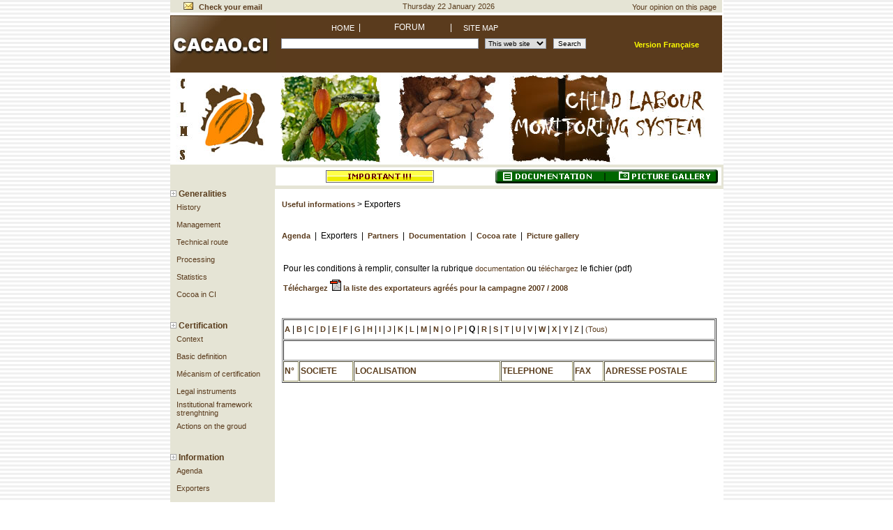

--- FILE ---
content_type: text/html
request_url: http://www.cacao.gouv.ci/index.php?rubrique=1.3.2&langue=en&selection=Q
body_size: 24927
content:
<!DOCTYPE html PUBLIC "-//W3C//DTD HTML 4.01 Transitional//EN">
 <html>
  <head>
<!--<SCRIPT LANGUAGE="JavaScript">
/*
SCRIPT EDITE SUR L'EDITEUR JAVASCRIPT
http://www.editeurjavascript.com
*/

imgPath = new Array;
SiClickGoTo = new Array;
if (document.images)
	{
	i0 = new Image;
	i0.src = 'commun/images/actualite/Actualite1.jpg';
	SiClickGoTo[0] = "index.php?rubrique=1.3.6";
	imgPath[0] = i0.src;
	i1 = new Image;
	i1.src = 'commun/images/actualite/Actualite2.jpg';
	SiClickGoTo[1] = "index.php?rubrique=1.3.6";
	imgPath[1] = i1.src;
	i2 = new Image;
	i2.src = 'commun/images/actualite/Actualite3.jpg';
	SiClickGoTo[2] = "index.php?rubrique=1.3.6";
	imgPath[2] = i2.src;
	i3 = new Image;
	i3.src = 'commun/images/actualite/Actualite4.jpg';
	SiClickGoTo[3] = "index.php?rubrique=1.3.6";
	imgPath[3] = i3.src;
	i4 = new Image;
	i4.src = 'commun/images/actualite/Actualite5.jpg';
	SiClickGoTo[4] = "index.php?rubrique=1.3.6";
	imgPath[4] = i4.src;

	}
a = 0;
function ejs_img_fx(img)
	{
	if(img && img.filters && img.filters[0])
		{
		img.filters[0].apply();
		img.filters[0].play();
		}
	}

function StartAnim()
	{
	if (document.images)
		{
		document.write('<A HREF="index.php?rubrique=1.3.6" onClick="ImgDest();return(false) target="_blank"><IMG SRC="commun/images/Actualite1.jpg" BORDER=0 ALT=Menu NAME=defil style="filter:progid:DXImageTransform.Microsoft.Pixelate(MaxSquare=10,Duration=1)"></A>');
		defilimg();
		}
	else
		{
		document.write('<A HREF="index.php?rubrique=1.3.6"  target="_blank"><IMG SRC="commun/images/Actualite1.jpg" BORDER=0></A>');
		}
	}
function ImgDest()
	{
	document.location.href = SiClickGoTo[a-1];
	}
function defilimg()
	{
	if (a == 5) // 5 correspond au nombre d'images à présenter
		{
		a = 0;
		}
	if (document.images)
		{
		ejs_img_fx(document.defil)
		document.defil.src = imgPath[a];
		tempo3 = setTimeout("defilimg()",10000);
		a++;
		}
	}
</SCRIPT> -->
<!-- FIN DU SCRIPT -->
<meta http-equiv="content-type" content="text/html; charset=iso-8859-1" />
<style type="text/css">
    <!--
	.surligne {
	border:1px #989562 solid; 
  font-family: Verdana, Arial, Helvetica, sans-serif;
  font-size:12px;
  color:#663300;
  background-color:#FFFF99;

}
.bord_fin_green {
	border:1px #989562 solid; 
  font-family: Verdana, Arial, Helvetica, sans-serif;
  font-size:12px;
  color:#593C1C;

}
.normal_white
{
  font-family: Verdana, Arial, Helvetica, sans-serif;
  font-size:12px;
  color:#FFFFFF;
}
.normal_brown
{
  font-family: Verdana, Arial, Helvetica, sans-serif;
  font-size:12px;
  line-height: 25px;
  color:#593C1C;
}
.normal_brown_bold
{
  font-family: Verdana, Arial, Helvetica, sans-serif;
  font-size:12px;
  font-weight:bold;
  color:#593C1C;
}
.normal
{
  font-family: Verdana, Arial, Helvetica, sans-serif;
  font-size:12px;color:#000000;
  line-height: 25px;
}
.rouge_vif
{
  font-family: Verdana, Arial, Helvetica, sans-serif;
  color:#FF0000;
  font-weight:bold;
}
.normal_brown11
{
  font-family: Verdana, Arial, Helvetica, sans-serif;
  font-size:11px;color:#593C1C;
}
.agenda
{
  font-family: Verdana, Arial, Helvetica, sans-serif;
  font-size:12px;color:#A89737;
}
.basdepg
{
  font-family:Verdana, Arial, Helvetica, sans-serif;
  font-size:11px;
  color:#FFFFFF;
}
.inputextst 
		{ border: 1px #959EAD solid; 
		  font-family: Verdana, Arial, Helvetica, sans-serif; 
		  font-size: 10px;
}
.body {
	margin-top: 0px;
	background-color: #FFFFFF;
	margin-left: 0px;
       }
a:link {
	  font-family: Verdana, Arial, Helvetica, sans-serif;
	  text-decoration: none;
	  color: #5A3B1D;
	  font-size:11px;

         }
a:visited {
	font-family: Verdana, Arial, Helvetica, sans-serif;
	text-decoration: none;
	color: #5A3B1D;
    font-size:11px;
     }
a:hover {
	font-family: Verdana, Arial, Helvetica, sans-serif;
	text-decoration: none;
	color: #996633;
	font-size:11px;
	}
a:active {
	font-family: Verdana, Arial, Helvetica, sans-serif;
	text-decoration: none;
	color: #5A3B1D;
	font-size:11px;
}
h2 {
	font-family: Helvetica, Arial, Verdana, sans-serif;
	color: #000000;
	font-size:25px;
	font-weight:bold;
	line-height: 80px;

}
h3 {
	font-family: Helvetica, Arial, Verdana, sans-serif;
	color: #000000;
	font-size:20px;
	font-weight:bold;
	line-height: 40px;

}
h4 {
	font-family: Helvetica, Arial, Verdana, sans-serif;
	color: #000000;
	font-size:16px;
	font-weight:bold;
	line-height: 30px;

}




 -->
</style>
<title>Les principaux exportateurs de cacao en C&ocirc;te d'ivoire</title>
<meta name="robots" content="all, noarchive">
<meta name="Date-Revision-yyyymmdd" content="20051205">
<meta http-equiv="content-language" content="fr">
<meta http-equiv="Content-Type" content="text/html; charset=iso-8859-1">
<meta name="description" content="Le Portail du cacao Ivoirien">
<meta name="keywords" content="agenda">


	
	
	
  </head>
 
<body background="commun/images/fond.gif"  topmargin="0">  


  <table width="791" border="0" cellspacing="0" cellpadding="0" bgcolor="#FFFFFF" align="center">
  <tr>
    <td><table width="791" border="0" cellspacing="0" cellpadding="0" bgcolor="#E5E4D5">
  <tr>
    <td width="37" align="right"><img src="commun/images/enveloppe.gif" border="0">&nbsp;</td>
    <td width="209">&nbsp;<a href="https://mail.cacao.gouv.ci/gouv"><strong>Check your email</strong></a> </td>
    <td width="28">&nbsp;</td>
    <td width="251" align="center" class="normal_brown11">Thursday  22  January  2026</td>
    <td width="37">&nbsp;</td>
    <td width="229" align="right">&nbsp;<a href=/index.php?rubrique=2.6&langue=en>Your opinion on this page</a>&nbsp;&nbsp;</td>
  </tr>
</table>
</td>
  </tr>
  <tr>
    <td height="4"></td>
  </tr>
  <tr>
    <td><table width="791" border="0" cellspacing="0" cellpadding="0" bgcolor="#5A3B1D">
  <tr class="normal_white"  valign="bottom">
    <td width="152" rowspan="3"><img src="commun/images/cacaoci.jpg" width="152" height="82"></td>
    <td width="7" height="24">&nbsp;</td>
    <td width="106" align="right">
	<a href=/index.php><font color=#FFFFFF>HOME</font></a>	</td>
    <td width="19">&nbsp;&nbsp;|</td>
    <td width="118" align="center">&nbsp;FORUM</td>
    <td width="19">|&nbsp;&nbsp;</td>
    <td width="210">
	<a href=/index.php?rubrique=2.3><font color=#FFFFFF>SITE MAP</font></a>	</td>
    <td width="10">&nbsp;</td>
    <td width="150">&nbsp;</td>
  </tr>
  <tr>
    <td height="35">&nbsp;</td>
    <td colspan="5">
	
		<!-- Tableau de recherche -->
	<table width="473"  border="0"  cellspacing="0">
	<form name="googleFrm" method="post" action="index.php?rubrique=2.4&langue=en" onsubmit="return checkform(this);">
	<tr>
		<td width="270" align="right" ><input type="text" name="query" class="inputextst" size="45"></td>
		<td width="8" align="right">&nbsp;</td>
		<td width="41" align="right"><select name="www" class="inputextst" >
		  <option value="false">This&nbsp;web&nbsp;site</option>
		  <option value="true">Entire&nbsp;Internet</option>
		</select></td>
		<td width="8" align="right">&nbsp;</td>
		<td width="136" align="left"><input type="submit" name="submit" value="Search" class="inputextst" ></td>
	</tr>
	</form>
	</table>
	<!-- Fin du Tableau de recherche -->
	
	
	</td>
    <td width="10">&nbsp;</td>
    <td width="150" align="center" valign="middle">
	<a href=/index.php?rubrique=1.3.2&langue=fr><font color=#FFFF00><strong>Version Française</strong></font></a>
&nbsp;
	</td>
  </tr>
  <tr>
    <td>&nbsp;</td>
    <td colspan="5">&nbsp;</td>
    <td width="10">&nbsp;</td>
    <td width="150">&nbsp;</td>
  </tr>
</table>

</td>
  </tr>
  <tr>
    <td><table border="0" cellpadding="0" cellspacing="0" width="791">
  <tr>
   <td><img name="haut_en_r1_c1" src="commun/images/haut_en_r1_c1.jpg" width="142" height="132" border="0" alt=""></td>
   <td><img name="haut_en_r1_c2" src="commun/images/haut_en_r1_c2.jpg" width="170" height="132" border="0" alt=""></td>
   <td><img name="haut_en_r1_c3" src="commun/images/haut_en_r1_c3.jpg" width="166" height="132" border="0" alt=""></td>
   <td><img name="haut_en_r1_c4" src="commun/images/haut_en_r1_c4.jpg" width="160" height="132" border="0" alt=""></td>
   <td><img name="haut_en_r1_c5" src="commun/images/haut_en_r1_c5.jpg" width="153" height="132" border="0" alt=""></td>
  </tr>
</table></td>
  </tr>
  <tr >
    <td height="18" bgcolor="#E5E4D5" ><table width="791" border="0" cellspacing="0" cellpadding="1">
  <tr valign="middle">
    <td width="148" height="35">&nbsp;</td>
    <td width="639">
	 	<table width="639" border="0"  bgcolor="#FFFFFF">
		<tr>
		<td width="296" align="center" valign="middle">
		<a href = /index.php?rubrique=2.7&langue=en>
		<img src=commun/images/bouton_jaune.gif  width=155 height=18 alt="VISIT OF A DELEGATION OF AMERICAN CONGRES IN COTE D IVOIRE" border=0/></a>		</td>
		<td width="10">&nbsp;</td>
		<td width="321"><img src="commun/images/utile_en.gif" alt="Download pictures and documents" width="319" height="20" border="0" usemap="#Map"></td>
		</tr>
	  	</table>

	</td>
  </tr>
</table>

<map name="Map">
  <area shape="rect" coords="7,3,142,18" href=/index.php?rubrique=1.3.4&langue=en>
  <area shape="rect" coords="174,3,311,17" href=/index.php?rubrique=1.3.6&langue=en>
</map>
</td>
  </tr>
 <!--  <tr >
    <td bgcolor="#E5E4D5">&nbsp;</td>
  </tr> -->
  <tr >
    <td bgcolor="#E5E4D5"><a name="haut"></a><table width="791" border="0" cellspacing="0" cellpadding="0">
  <tr valign="top" >
    <td width="150"><table width="150" border="0" cellspacing="0" cellpadding="0">
  <tr>
    <td width="7" valign="middle" align="right"><img src="commun/images/puces/plus.gif"></td>
    <td width="150" class="normal_brown_bold">&nbsp;Generalities</td>
  </tr>
  <tr  bgcolor="#E5E4D5" onClick="this.style.background='#FFFFFF'" onmouseover="this.style.background='#5A3B1D'" onmouseout="this.style.background='#E5E4D5'">
    <td height="25" >&nbsp;</td>
    <td  bgcolor="#E5E4D5"onClick="this.style.background='#FFFFFF'" onmouseover="this.style.background='#FFFFFF'" onmouseout="this.style.background='#E5E4D5'"><a href=/index.php?rubrique=1.1.1&langue=en>History</a></td>
  </tr>
  <tr bgcolor="#E5E4D5"onClick="this.style.background='#FFFFFF'" onmouseover="this.style.background='#5A3B1D'" onmouseout="this.style.background='#E5E4D5'">
    <td height="25" >&nbsp;</td>
    <td bgcolor="#E5E4D5"onClick="this.style.background='#FFFFFF'" onmouseover="this.style.background='#FFFFFF'" onmouseout="this.style.background='#E5E4D5'"><a href=/index.php?rubrique=1.1.2&langue=en>Management</a></td>
  </tr>
  <tr bgcolor="#E5E4D5"onClick="this.style.background='#FFFFFF'" onmouseover="this.style.background='#5A3B1D'" onmouseout="this.style.background='#E5E4D5'">
    <td height="25" >&nbsp;</td>
    <td bgcolor="#E5E4D5"onClick="this.style.background='#FFFFFF'" onmouseover="this.style.background='#FFFFFF'" onmouseout="this.style.background='#E5E4D5'"><a href=/index.php?rubrique=1.1.3&langue=en>Technical&nbsp;route</a></td>
  </tr>
  <tr bgcolor="#E5E4D5"onClick="this.style.background='#FFFFFF'" onmouseover="this.style.background='#5A3B1D'" onmouseout="this.style.background='#E5E4D5'">
    <td height="25" >&nbsp;</td>
    <td bgcolor="#E5E4D5"onClick="this.style.background='#FFFFFF'" onmouseover="this.style.background='#FFFFFF'" onmouseout="this.style.background='#E5E4D5'"><a href=/index.php?rubrique=1.1.4&langue=en>Processing</a></td>
  </tr>
  <tr bgcolor="#E5E4D5"onClick="this.style.background='#FFFFFF'" onmouseover="this.style.background='#5A3B1D'" onmouseout="this.style.background='#E5E4D5'">
    <td height="25" >&nbsp;</td>
    <td bgcolor="#E5E4D5"onClick="this.style.background='#FFFFFF'" onmouseover="this.style.background='#FFFFFF'" onmouseout="this.style.background='#E5E4D5'"><a href=/index.php?rubrique=1.1.5&langue=en>Statistics</a></td>
  </tr>
  <tr bgcolor="#E5E4D5"onClick="this.style.background='#FFFFFF'" onmouseover="this.style.background='#5A3B1D'" onmouseout="this.style.background='#E5E4D5'">
    <td height="25" >&nbsp;</td>
    <td bgcolor="#E5E4D5"onClick="this.style.background='#FFFFFF'" onmouseover="this.style.background='#FFFFFF'" onmouseout="this.style.background='#E5E4D5'"><a href=/index.php?rubrique=1.1.6&langue=en>Cocoa&nbsp;in&nbsp;CI</a></td>
  </tr>
  <tr>
    <td height="25" >&nbsp;</td>
    <td height="25" >&nbsp;</td>
  </tr>
  <tr>
    <td  valign="middle" align="right"><img src="commun/images/puces/plus.gif"></td>
    <td class="normal_brown_bold">&nbsp;Certification</td>
  </tr>
  <tr bgcolor="#E5E4D5"onClick="this.style.background='#FFFFFF'" onmouseover="this.style.background='#5A3B1D'" onmouseout="this.style.background='#E5E4D5'">
    <td height="25" >&nbsp;</td>
    <td bgcolor="#E5E4D5"onClick="this.style.background='#FFFFFF'" onmouseover="this.style.background='#FFFFFF'" onmouseout="this.style.background='#E5E4D5'"><a href=/index.php?rubrique=1.2.1.1&langue=en>Context</a></td>
  </tr>
 <!--  <tr bgcolor="#E5E4D5"onClick="this.style.background='#FFFFFF'" onmouseover="this.style.background='#5A3B1D'" onmouseout="this.style.background='#E5E4D5'">
    <td height="25" >&nbsp;</td>
    <td bgcolor="#E5E4D5"onClick="this.style.background='#FFFFFF'" onmouseover="this.style.background='#FFFFFF'" onmouseout="this.style.background='#E5E4D5'"></td>
  </tr> -->
  <tr bgcolor="#E5E4D5"onClick="this.style.background='#FFFFFF'" onmouseover="this.style.background='#5A3B1D'" onmouseout="this.style.background='#E5E4D5'">
    <td height="25" >&nbsp;</td>
    <td bgcolor="#E5E4D5"onClick="this.style.background='#FFFFFF'" onmouseover="this.style.background='#FFFFFF'" onmouseout="this.style.background='#E5E4D5'"><a href=/index.php?rubrique=1.2.1.3&langue=en>Basic definition</a></td>
  </tr>
  <tr bgcolor="#E5E4D5"onClick="this.style.background='#FFFFFF'" onmouseover="this.style.background='#5A3B1D'" onmouseout="this.style.background='#E5E4D5'">
    <td height="25" >&nbsp;</td>
    <td bgcolor="#E5E4D5"onClick="this.style.background='#FFFFFF'" onmouseover="this.style.background='#FFFFFF'" onmouseout="this.style.background='#E5E4D5'"><a href=/index.php?rubrique=1.2.1.4&langue=en>M&eacute;canism of certification</a></td>
  </tr>
  <!-- Reponses de la Cote d'Ivoire -->
  <tr bgcolor="#E5E4D5"onClick="this.style.background='#FFFFFF'" onmouseover="this.style.background='#5A3B1D'" onmouseout="this.style.background='#E5E4D5'">
    <td height="25" >&nbsp;</td>
    <td bgcolor="#E5E4D5"onClick="this.style.background='#FFFFFF'" onmouseover="this.style.background='#FFFFFF'" onmouseout="this.style.background='#E5E4D5'"><a href=/index.php?rubrique=1.2.2.1&langue=en>Legal instruments</a></td>
  </tr>
  <tr bgcolor="#E5E4D5"onClick="this.style.background='#FFFFFF'" onmouseover="this.style.background='#5A3B1D'" onmouseout="this.style.background='#E5E4D5'">
    <td height="25" >&nbsp;</td>
    <td bgcolor="#E5E4D5"onClick="this.style.background='#FFFFFF'" onmouseover="this.style.background='#FFFFFF'" onmouseout="this.style.background='#E5E4D5'"><a href=/index.php?rubrique=1.2.2.2&langue=en>Institutional framework strenghtning</a></td>
  </tr>
  <tr bgcolor="#E5E4D5"onClick="this.style.background='#FFFFFF'" onmouseover="this.style.background='#5A3B1D'" onmouseout="this.style.background='#E5E4D5'">
    <td height="25" >&nbsp;</td>
    <td bgcolor="#E5E4D5"onClick="this.style.background='#FFFFFF'" onmouseover="this.style.background='#FFFFFF'" onmouseout="this.style.background='#E5E4D5'"><a href=/index.php?rubrique=1.2.2.3&langue=en>Actions on the groud</a></td>
  </tr>
<!--   <tr bgcolor="#E5E4D5"onClick="this.style.background='#FFFFFF'" onmouseover="this.style.background='#5A3B1D'" onmouseout="this.style.background='#E5E4D5'">
    <td height="25" >&nbsp;</td>
    <td bgcolor="#E5E4D5"onClick="this.style.background='#FFFFFF'" onmouseover="this.style.background='#FFFFFF'" onmouseout="this.style.background='#E5E4D5'"></td>
  </tr> -->
  <tr>
    <td height="25" >&nbsp;</td>
    <td height="25" >&nbsp;</td>
  </tr>
  <tr>
    <td valign="middle" align="right"><img src="commun/images/puces/plus.gif"></td>
    <td class="normal_brown_bold">&nbsp;Information</td>
  </tr>
  <tr bgcolor="#E5E4D5"onClick="this.style.background='#FFFFFF'" onmouseover="this.style.background='#5A3B1D'" onmouseout="this.style.background='#E5E4D5'">
    <td height="25" >&nbsp;</td>
    <td bgcolor="#E5E4D5"onClick="this.style.background='#FFFFFF'" onmouseover="this.style.background='#FFFFFF'" onmouseout="this.style.background='#E5E4D5'"><a href=/index.php?rubrique=1.3.1&langue=en>Agenda</a></td>
  </tr>
  <tr bgcolor="#E5E4D5"onClick="this.style.background='#FFFFFF'" onmouseover="this.style.background='#5A3B1D'" onmouseout="this.style.background='#E5E4D5'">
    <td height="25" >&nbsp;</td>
    <td bgcolor="#E5E4D5"onClick="this.style.background='#FFFFFF'" onmouseover="this.style.background='#FFFFFF'" onmouseout="this.style.background='#E5E4D5'"><a href=/index.php?rubrique=1.3.2&langue=en>Exporters</a></td>
  </tr>
  <tr bgcolor="#E5E4D5"onClick="this.style.background='#FFFFFF'" onmouseover="this.style.background='#5A3B1D'" onmouseout="this.style.background='#E5E4D5'">
    <td height="25" >&nbsp;</td>
    <td bgcolor="#E5E4D5"onClick="this.style.background='#FFFFFF'" onmouseover="this.style.background='#FFFFFF'" onmouseout="this.style.background='#E5E4D5'"><a href=/index.php?rubrique=1.3.3&langue=en>Partners</a></td>
  </tr>
  <tr bgcolor="#E5E4D5"onClick="this.style.background='#FFFFFF'" onmouseover="this.style.background='#5A3B1D'" onmouseout="this.style.background='#E5E4D5'">
    <td height="25" >&nbsp;</td>
    <td bgcolor="#E5E4D5"onClick="this.style.background='#FFFFFF'" onmouseover="this.style.background='#FFFFFF'" onmouseout="this.style.background='#E5E4D5'"><a href=/index.php?rubrique=1.3.4&langue=en>Documentation</a></td>
  </tr>
  <tr bgcolor="#E5E4D5"onClick="this.style.background='#FFFFFF'" onmouseover="this.style.background='#5A3B1D'" onmouseout="this.style.background='#E5E4D5'">
    <td height="25" >&nbsp;</td>
    <td bgcolor="#E5E4D5"onClick="this.style.background='#FFFFFF'" onmouseover="this.style.background='#FFFFFF'" onmouseout="this.style.background='#E5E4D5'"><a href=/index.php?rubrique=1.3.5&langue=en>Cocoa&nbsp;rate</a></td>
  </tr>
  <tr bgcolor="#E5E4D5"onClick="this.style.background='#FFFFFF'" onmouseover="this.style.background='#5A3B1D'" onmouseout="this.style.background='#E5E4D5'">
    <td height="25" >&nbsp;</td>
    <td bgcolor="#E5E4D5"onClick="this.style.background='#FFFFFF'" onmouseover="this.style.background='#FFFFFF'" onmouseout="this.style.background='#E5E4D5'"><a href=/index.php?rubrique=1.3.6&langue=en>Picture gallery</a></td>
  </tr>
</table>
</td>
    <td width="641" bgcolor="#FFFFFF"><table border=0 cellspacing=0 cellpadding=10 width=100%><tr><td height='25'><strong><table border="0" cellspacing="0" cellpadding="0" width="100%">
  <tr class="normal">
    <td>
    <div align="left">
    <a href=/index.php?rubrique=1.3><b>Useful informations</b></a> &gt; Exporters    </div>
    </td>
  </tr>
</table></strong></td></tr><tr><td height='25'><strong><table border="0" cellspacing="0" cellpadding="0" width="100%" class="normal">
  <tr>  
    <td>
      <span>
        <a href=/index.php?rubrique=1.3.1><b>Agenda</b></a>&nbsp;&nbsp;|&nbsp;&nbsp;Exporters&nbsp;&nbsp;|&nbsp;&nbsp;<a href=/index.php?rubrique=1.3.3><b>Partners</b></a>&nbsp;&nbsp;|&nbsp;&nbsp;<a href=/index.php?rubrique=1.3.4><b>Documentation</b></a>&nbsp;&nbsp;|&nbsp;&nbsp;<a href=/index.php?rubrique=1.3.5><b>Cocoa&nbsp;rate</b></a>&nbsp;&nbsp;|&nbsp;&nbsp;<a href=/index.php?rubrique=1.3.6><b>Picture gallery</b></a>      </span>
    </td>
  </tr>
</table></strong></td></tr><tr><td height=25 class=normal valign=top align=left><table width="623" cellpadding="1" cellspacing="1" class="normal" border="0">
  <tr>
    <td colspan="6" >Pour les conditions &agrave; remplir, consulter la rubrique  <a href=/index.php?rubrique=1.3.4&langue=fr>documentation</a> ou <a href="commun/documents/DOSSIER_TYPE_SOCIETE.pdf" target="_blank" >t&eacute;l&eacute;chargez</a> le fichier (pdf) </td>
  </tr>
  <tr>
    <td colspan="6" ><strong><a href="commun/documents/Arrete_exportateurs_kfe_kko_2007_2008.pdf" target="_blank" >T&eacute;l&eacute;chargez <img src="commun/images/symbole_pdf.gif" width="16" height="16" border="0"> la liste des exportateurs agr&eacute;&eacute;s pour la campagne 2007 / 2008</a></strong></td>
  </tr>
  <tr>
    <td colspan="6" >&nbsp;</td>
  </tr>
 </table>

<table width="623" cellpadding="1" cellspacing="1" class="normal" border="1">  
  <tr>
    <td colspan="6">
      <strong><a href=/index.php?rubrique=1.3.2&langue=en&selection=A>A</a></strong> | <strong><a href=/index.php?rubrique=1.3.2&langue=en&selection=B>B</a></strong> | <strong><a href=/index.php?rubrique=1.3.2&langue=en&selection=C>C</a></strong> | <strong><a href=/index.php?rubrique=1.3.2&langue=en&selection=D>D</a></strong> | <strong><a href=/index.php?rubrique=1.3.2&langue=en&selection=E>E</a></strong> | <strong><a href=/index.php?rubrique=1.3.2&langue=en&selection=F>F</a></strong> | <strong><a href=/index.php?rubrique=1.3.2&langue=en&selection=G>G</a></strong> | <strong><a href=/index.php?rubrique=1.3.2&langue=en&selection=H>H</a></strong> | <strong><a href=/index.php?rubrique=1.3.2&langue=en&selection=I>I</a></strong> | <strong><a href=/index.php?rubrique=1.3.2&langue=en&selection=J>J</a></strong> | <strong><a href=/index.php?rubrique=1.3.2&langue=en&selection=K>K</a></strong> | <strong><a href=/index.php?rubrique=1.3.2&langue=en&selection=L>L</a></strong> | <strong><a href=/index.php?rubrique=1.3.2&langue=en&selection=M>M</a></strong> | <strong><a href=/index.php?rubrique=1.3.2&langue=en&selection=N>N</a></strong> | <strong><a href=/index.php?rubrique=1.3.2&langue=en&selection=O>O</a></strong> | <strong><a href=/index.php?rubrique=1.3.2&langue=en&selection=P>P</a></strong> | <strong>Q</strong> | <strong><a href=/index.php?rubrique=1.3.2&langue=en&selection=R>R</a></strong> | <strong><a href=/index.php?rubrique=1.3.2&langue=en&selection=S>S</a></strong> | <strong><a href=/index.php?rubrique=1.3.2&langue=en&selection=T>T</a></strong> | <strong><a href=/index.php?rubrique=1.3.2&langue=en&selection=U>U</a></strong> | <strong><a href=/index.php?rubrique=1.3.2&langue=en&selection=V>V</a></strong> | <strong><a href=/index.php?rubrique=1.3.2&langue=en&selection=W>W</a></strong> | <strong><a href=/index.php?rubrique=1.3.2&langue=en&selection=X>X</a></strong> | <strong><a href=/index.php?rubrique=1.3.2&langue=en&selection=Y>Y</a></strong> | <strong><a href=/index.php?rubrique=1.3.2&langue=en&selection=Z>Z</a></strong> | <a href=/index.php?rubrique=1.3.2&langue=en>(Tous)</a>    </td>
  </tr>

  <tr>
    <td colspan='6'>&nbsp;</td>
  </tr>
  <tr class="bord_fin_green">
    <td width="18"><strong>N°</strong></td>
    <td width="73" ><strong>SOCIETE </strong></td>
    <td width="206" ><strong>LOCALISATION </strong></td>
    <td width="99" ><strong>TELEPHONE </strong></td>
    <td width="39" ><strong>FAX </strong></td>
    <td width="155" ><strong>ADRESSE POSTALE </strong></td>
  </tr>


  
</table>
</td></tr></table></td>
  </tr>
  <tr valign="top" >
    <td>&nbsp;</td>
    <td bgcolor="#FFFFFF" align="right">&nbsp;<a href="#haut">Go to top</a>
</td>
  </tr>
</table>
</td>
  </tr>
  <tr>
    <td bgcolor="#5A3B1D" class="basdepg" height="25">
<div align='center'>Child Labour Monitoring System<br>Abidjan (Côte d’Ivoire) Immeuble CAISTAB 16th floor - 25 BP 1501 Abidjan 25 - Tel : (225) 20 20 29 41 /  20 20 29 42 /  20 20 29 44 - email : info@cacao.ci</div></td>
  </tr>
</table>
<div align="center">

<a href="http://www.xiti.com/xiti.asp?s=427858" title="WebAnalytics" target="_top">
<script type="text/javascript">
<!--
Xt_param = 's=427858&p=cacao';
try {Xt_r = top.document.referrer;}
catch(e) {Xt_r = document.referrer; }
Xt_h = new Date();
Xt_i = '<img width="39" height="25" border="0" alt="" ';
Xt_i += 'src="http://logv10.xiti.com/hit.xiti?'+Xt_param;
Xt_i += '&hl='+Xt_h.getHours()+'x'+Xt_h.getMinutes()+'x'+Xt_h.getSeconds();
if(parseFloat(navigator.appVersion)>=4)
{Xt_s=screen;Xt_i+='&r='+Xt_s.width+'x'+Xt_s.height+'x'+Xt_s.pixelDepth+'x'+Xt_s.colorDepth;}
document.write(Xt_i+'&ref='+Xt_r.replace(/[<>"]/g, '').replace(/&/g, '$')+'" title="Internet Audience">');
//-->
</script>
<noscript>
Mesure d'audience ROI statistique webanalytics par <img width="39" height="25" src="http://logv10.xiti.com/hit.xiti?s=427858&p=cacao" alt="WebAnalytics" />
</noscript></a>


</div>
</body>
</html>
 